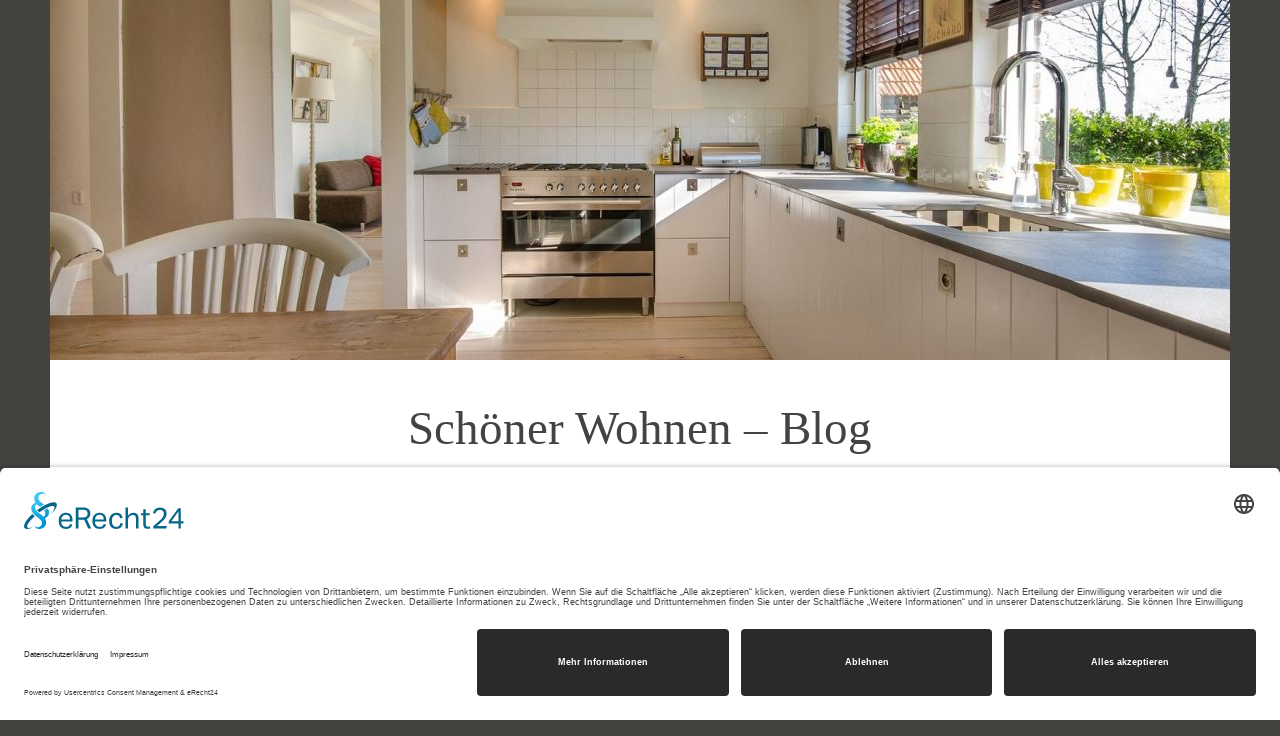

--- FILE ---
content_type: text/html; charset=UTF-8
request_url: https://schoenerwohnen-blog.de/tag/nordrhein-westfalen/
body_size: 8775
content:
<!DOCTYPE html>
<html lang="de-DE">
<head>
<meta name="google-site-verification" content="VkVAIBjxGsBVsuij868Ga61_vuqxvKjtNgeCrQk1fBk" />
<meta charset="UTF-8">
<meta name="viewport" content="width=device-width, initial-scale=1">
<link rel="profile" href="http://gmpg.org/xfn/11">

<meta name='robots' content='max-image-preview:large' />

	<!-- This site is optimized with the Yoast SEO plugin v14.8 - https://yoast.com/wordpress/plugins/seo/ -->
	<title>Nordrhein Westfalen Archive - Schöner Wohnen - Blog</title>
	<meta name="robots" content="noindex, follow" />
	<meta property="og:locale" content="de_DE" />
	<meta property="og:type" content="article" />
	<meta property="og:title" content="Nordrhein Westfalen Archive - Schöner Wohnen - Blog" />
	<meta property="og:url" content="https://schoenerwohnen-blog.de/tag/nordrhein-westfalen/" />
	<meta property="og:site_name" content="Schöner Wohnen - Blog" />
	<meta name="twitter:card" content="summary_large_image" />
	<script type="application/ld+json" class="yoast-schema-graph">{"@context":"https://schema.org","@graph":[{"@type":"WebSite","@id":"https://schoenerwohnen-blog.de/#website","url":"https://schoenerwohnen-blog.de/","name":"Sch\u00f6ner Wohnen - Blog","description":"Der Blog f\u00fcr Lifestyle, Living und Business","potentialAction":[{"@type":"SearchAction","target":"https://schoenerwohnen-blog.de/?s={search_term_string}","query-input":"required name=search_term_string"}],"inLanguage":"de-DE"},{"@type":"CollectionPage","@id":"https://schoenerwohnen-blog.de/tag/nordrhein-westfalen/#webpage","url":"https://schoenerwohnen-blog.de/tag/nordrhein-westfalen/","name":"Nordrhein Westfalen Archive - Sch\u00f6ner Wohnen - Blog","isPartOf":{"@id":"https://schoenerwohnen-blog.de/#website"},"inLanguage":"de-DE","potentialAction":[{"@type":"ReadAction","target":["https://schoenerwohnen-blog.de/tag/nordrhein-westfalen/"]}]}]}</script>
	<!-- / Yoast SEO plugin. -->


<link rel="alternate" type="application/rss+xml" title="Schöner Wohnen - Blog &raquo; Feed" href="https://schoenerwohnen-blog.de/feed/" />
<link rel="alternate" type="application/rss+xml" title="Schöner Wohnen - Blog &raquo; Kommentar-Feed" href="https://schoenerwohnen-blog.de/comments/feed/" />
<link rel="alternate" type="application/rss+xml" title="Schöner Wohnen - Blog &raquo; Nordrhein Westfalen Schlagwort-Feed" href="https://schoenerwohnen-blog.de/tag/nordrhein-westfalen/feed/" />
<script type="text/javascript">
window._wpemojiSettings = {"baseUrl":"https:\/\/s.w.org\/images\/core\/emoji\/14.0.0\/72x72\/","ext":".png","svgUrl":"https:\/\/s.w.org\/images\/core\/emoji\/14.0.0\/svg\/","svgExt":".svg","source":{"concatemoji":"https:\/\/schoenerwohnen-blog.de\/wp-includes\/js\/wp-emoji-release.min.js?ver=6.1.1"}};
/*! This file is auto-generated */
!function(e,a,t){var n,r,o,i=a.createElement("canvas"),p=i.getContext&&i.getContext("2d");function s(e,t){var a=String.fromCharCode,e=(p.clearRect(0,0,i.width,i.height),p.fillText(a.apply(this,e),0,0),i.toDataURL());return p.clearRect(0,0,i.width,i.height),p.fillText(a.apply(this,t),0,0),e===i.toDataURL()}function c(e){var t=a.createElement("script");t.src=e,t.defer=t.type="text/javascript",a.getElementsByTagName("head")[0].appendChild(t)}for(o=Array("flag","emoji"),t.supports={everything:!0,everythingExceptFlag:!0},r=0;r<o.length;r++)t.supports[o[r]]=function(e){if(p&&p.fillText)switch(p.textBaseline="top",p.font="600 32px Arial",e){case"flag":return s([127987,65039,8205,9895,65039],[127987,65039,8203,9895,65039])?!1:!s([55356,56826,55356,56819],[55356,56826,8203,55356,56819])&&!s([55356,57332,56128,56423,56128,56418,56128,56421,56128,56430,56128,56423,56128,56447],[55356,57332,8203,56128,56423,8203,56128,56418,8203,56128,56421,8203,56128,56430,8203,56128,56423,8203,56128,56447]);case"emoji":return!s([129777,127995,8205,129778,127999],[129777,127995,8203,129778,127999])}return!1}(o[r]),t.supports.everything=t.supports.everything&&t.supports[o[r]],"flag"!==o[r]&&(t.supports.everythingExceptFlag=t.supports.everythingExceptFlag&&t.supports[o[r]]);t.supports.everythingExceptFlag=t.supports.everythingExceptFlag&&!t.supports.flag,t.DOMReady=!1,t.readyCallback=function(){t.DOMReady=!0},t.supports.everything||(n=function(){t.readyCallback()},a.addEventListener?(a.addEventListener("DOMContentLoaded",n,!1),e.addEventListener("load",n,!1)):(e.attachEvent("onload",n),a.attachEvent("onreadystatechange",function(){"complete"===a.readyState&&t.readyCallback()})),(e=t.source||{}).concatemoji?c(e.concatemoji):e.wpemoji&&e.twemoji&&(c(e.twemoji),c(e.wpemoji)))}(window,document,window._wpemojiSettings);
</script>
<style type="text/css">
img.wp-smiley,
img.emoji {
	display: inline !important;
	border: none !important;
	box-shadow: none !important;
	height: 1em !important;
	width: 1em !important;
	margin: 0 0.07em !important;
	vertical-align: -0.1em !important;
	background: none !important;
	padding: 0 !important;
}
</style>
	<link rel='stylesheet' id='wp-block-library-css' href='https://schoenerwohnen-blog.de/wp-includes/css/dist/block-library/style.min.css?ver=6.1.1' type='text/css' media='all' />
<link rel='stylesheet' id='classic-theme-styles-css' href='https://schoenerwohnen-blog.de/wp-includes/css/classic-themes.min.css?ver=1' type='text/css' media='all' />
<style id='global-styles-inline-css' type='text/css'>
body{--wp--preset--color--black: #000000;--wp--preset--color--cyan-bluish-gray: #abb8c3;--wp--preset--color--white: #ffffff;--wp--preset--color--pale-pink: #f78da7;--wp--preset--color--vivid-red: #cf2e2e;--wp--preset--color--luminous-vivid-orange: #ff6900;--wp--preset--color--luminous-vivid-amber: #fcb900;--wp--preset--color--light-green-cyan: #7bdcb5;--wp--preset--color--vivid-green-cyan: #00d084;--wp--preset--color--pale-cyan-blue: #8ed1fc;--wp--preset--color--vivid-cyan-blue: #0693e3;--wp--preset--color--vivid-purple: #9b51e0;--wp--preset--gradient--vivid-cyan-blue-to-vivid-purple: linear-gradient(135deg,rgba(6,147,227,1) 0%,rgb(155,81,224) 100%);--wp--preset--gradient--light-green-cyan-to-vivid-green-cyan: linear-gradient(135deg,rgb(122,220,180) 0%,rgb(0,208,130) 100%);--wp--preset--gradient--luminous-vivid-amber-to-luminous-vivid-orange: linear-gradient(135deg,rgba(252,185,0,1) 0%,rgba(255,105,0,1) 100%);--wp--preset--gradient--luminous-vivid-orange-to-vivid-red: linear-gradient(135deg,rgba(255,105,0,1) 0%,rgb(207,46,46) 100%);--wp--preset--gradient--very-light-gray-to-cyan-bluish-gray: linear-gradient(135deg,rgb(238,238,238) 0%,rgb(169,184,195) 100%);--wp--preset--gradient--cool-to-warm-spectrum: linear-gradient(135deg,rgb(74,234,220) 0%,rgb(151,120,209) 20%,rgb(207,42,186) 40%,rgb(238,44,130) 60%,rgb(251,105,98) 80%,rgb(254,248,76) 100%);--wp--preset--gradient--blush-light-purple: linear-gradient(135deg,rgb(255,206,236) 0%,rgb(152,150,240) 100%);--wp--preset--gradient--blush-bordeaux: linear-gradient(135deg,rgb(254,205,165) 0%,rgb(254,45,45) 50%,rgb(107,0,62) 100%);--wp--preset--gradient--luminous-dusk: linear-gradient(135deg,rgb(255,203,112) 0%,rgb(199,81,192) 50%,rgb(65,88,208) 100%);--wp--preset--gradient--pale-ocean: linear-gradient(135deg,rgb(255,245,203) 0%,rgb(182,227,212) 50%,rgb(51,167,181) 100%);--wp--preset--gradient--electric-grass: linear-gradient(135deg,rgb(202,248,128) 0%,rgb(113,206,126) 100%);--wp--preset--gradient--midnight: linear-gradient(135deg,rgb(2,3,129) 0%,rgb(40,116,252) 100%);--wp--preset--duotone--dark-grayscale: url('#wp-duotone-dark-grayscale');--wp--preset--duotone--grayscale: url('#wp-duotone-grayscale');--wp--preset--duotone--purple-yellow: url('#wp-duotone-purple-yellow');--wp--preset--duotone--blue-red: url('#wp-duotone-blue-red');--wp--preset--duotone--midnight: url('#wp-duotone-midnight');--wp--preset--duotone--magenta-yellow: url('#wp-duotone-magenta-yellow');--wp--preset--duotone--purple-green: url('#wp-duotone-purple-green');--wp--preset--duotone--blue-orange: url('#wp-duotone-blue-orange');--wp--preset--font-size--small: 13px;--wp--preset--font-size--medium: 20px;--wp--preset--font-size--large: 36px;--wp--preset--font-size--x-large: 42px;--wp--preset--spacing--20: 0.44rem;--wp--preset--spacing--30: 0.67rem;--wp--preset--spacing--40: 1rem;--wp--preset--spacing--50: 1.5rem;--wp--preset--spacing--60: 2.25rem;--wp--preset--spacing--70: 3.38rem;--wp--preset--spacing--80: 5.06rem;}:where(.is-layout-flex){gap: 0.5em;}body .is-layout-flow > .alignleft{float: left;margin-inline-start: 0;margin-inline-end: 2em;}body .is-layout-flow > .alignright{float: right;margin-inline-start: 2em;margin-inline-end: 0;}body .is-layout-flow > .aligncenter{margin-left: auto !important;margin-right: auto !important;}body .is-layout-constrained > .alignleft{float: left;margin-inline-start: 0;margin-inline-end: 2em;}body .is-layout-constrained > .alignright{float: right;margin-inline-start: 2em;margin-inline-end: 0;}body .is-layout-constrained > .aligncenter{margin-left: auto !important;margin-right: auto !important;}body .is-layout-constrained > :where(:not(.alignleft):not(.alignright):not(.alignfull)){max-width: var(--wp--style--global--content-size);margin-left: auto !important;margin-right: auto !important;}body .is-layout-constrained > .alignwide{max-width: var(--wp--style--global--wide-size);}body .is-layout-flex{display: flex;}body .is-layout-flex{flex-wrap: wrap;align-items: center;}body .is-layout-flex > *{margin: 0;}:where(.wp-block-columns.is-layout-flex){gap: 2em;}.has-black-color{color: var(--wp--preset--color--black) !important;}.has-cyan-bluish-gray-color{color: var(--wp--preset--color--cyan-bluish-gray) !important;}.has-white-color{color: var(--wp--preset--color--white) !important;}.has-pale-pink-color{color: var(--wp--preset--color--pale-pink) !important;}.has-vivid-red-color{color: var(--wp--preset--color--vivid-red) !important;}.has-luminous-vivid-orange-color{color: var(--wp--preset--color--luminous-vivid-orange) !important;}.has-luminous-vivid-amber-color{color: var(--wp--preset--color--luminous-vivid-amber) !important;}.has-light-green-cyan-color{color: var(--wp--preset--color--light-green-cyan) !important;}.has-vivid-green-cyan-color{color: var(--wp--preset--color--vivid-green-cyan) !important;}.has-pale-cyan-blue-color{color: var(--wp--preset--color--pale-cyan-blue) !important;}.has-vivid-cyan-blue-color{color: var(--wp--preset--color--vivid-cyan-blue) !important;}.has-vivid-purple-color{color: var(--wp--preset--color--vivid-purple) !important;}.has-black-background-color{background-color: var(--wp--preset--color--black) !important;}.has-cyan-bluish-gray-background-color{background-color: var(--wp--preset--color--cyan-bluish-gray) !important;}.has-white-background-color{background-color: var(--wp--preset--color--white) !important;}.has-pale-pink-background-color{background-color: var(--wp--preset--color--pale-pink) !important;}.has-vivid-red-background-color{background-color: var(--wp--preset--color--vivid-red) !important;}.has-luminous-vivid-orange-background-color{background-color: var(--wp--preset--color--luminous-vivid-orange) !important;}.has-luminous-vivid-amber-background-color{background-color: var(--wp--preset--color--luminous-vivid-amber) !important;}.has-light-green-cyan-background-color{background-color: var(--wp--preset--color--light-green-cyan) !important;}.has-vivid-green-cyan-background-color{background-color: var(--wp--preset--color--vivid-green-cyan) !important;}.has-pale-cyan-blue-background-color{background-color: var(--wp--preset--color--pale-cyan-blue) !important;}.has-vivid-cyan-blue-background-color{background-color: var(--wp--preset--color--vivid-cyan-blue) !important;}.has-vivid-purple-background-color{background-color: var(--wp--preset--color--vivid-purple) !important;}.has-black-border-color{border-color: var(--wp--preset--color--black) !important;}.has-cyan-bluish-gray-border-color{border-color: var(--wp--preset--color--cyan-bluish-gray) !important;}.has-white-border-color{border-color: var(--wp--preset--color--white) !important;}.has-pale-pink-border-color{border-color: var(--wp--preset--color--pale-pink) !important;}.has-vivid-red-border-color{border-color: var(--wp--preset--color--vivid-red) !important;}.has-luminous-vivid-orange-border-color{border-color: var(--wp--preset--color--luminous-vivid-orange) !important;}.has-luminous-vivid-amber-border-color{border-color: var(--wp--preset--color--luminous-vivid-amber) !important;}.has-light-green-cyan-border-color{border-color: var(--wp--preset--color--light-green-cyan) !important;}.has-vivid-green-cyan-border-color{border-color: var(--wp--preset--color--vivid-green-cyan) !important;}.has-pale-cyan-blue-border-color{border-color: var(--wp--preset--color--pale-cyan-blue) !important;}.has-vivid-cyan-blue-border-color{border-color: var(--wp--preset--color--vivid-cyan-blue) !important;}.has-vivid-purple-border-color{border-color: var(--wp--preset--color--vivid-purple) !important;}.has-vivid-cyan-blue-to-vivid-purple-gradient-background{background: var(--wp--preset--gradient--vivid-cyan-blue-to-vivid-purple) !important;}.has-light-green-cyan-to-vivid-green-cyan-gradient-background{background: var(--wp--preset--gradient--light-green-cyan-to-vivid-green-cyan) !important;}.has-luminous-vivid-amber-to-luminous-vivid-orange-gradient-background{background: var(--wp--preset--gradient--luminous-vivid-amber-to-luminous-vivid-orange) !important;}.has-luminous-vivid-orange-to-vivid-red-gradient-background{background: var(--wp--preset--gradient--luminous-vivid-orange-to-vivid-red) !important;}.has-very-light-gray-to-cyan-bluish-gray-gradient-background{background: var(--wp--preset--gradient--very-light-gray-to-cyan-bluish-gray) !important;}.has-cool-to-warm-spectrum-gradient-background{background: var(--wp--preset--gradient--cool-to-warm-spectrum) !important;}.has-blush-light-purple-gradient-background{background: var(--wp--preset--gradient--blush-light-purple) !important;}.has-blush-bordeaux-gradient-background{background: var(--wp--preset--gradient--blush-bordeaux) !important;}.has-luminous-dusk-gradient-background{background: var(--wp--preset--gradient--luminous-dusk) !important;}.has-pale-ocean-gradient-background{background: var(--wp--preset--gradient--pale-ocean) !important;}.has-electric-grass-gradient-background{background: var(--wp--preset--gradient--electric-grass) !important;}.has-midnight-gradient-background{background: var(--wp--preset--gradient--midnight) !important;}.has-small-font-size{font-size: var(--wp--preset--font-size--small) !important;}.has-medium-font-size{font-size: var(--wp--preset--font-size--medium) !important;}.has-large-font-size{font-size: var(--wp--preset--font-size--large) !important;}.has-x-large-font-size{font-size: var(--wp--preset--font-size--x-large) !important;}
.wp-block-navigation a:where(:not(.wp-element-button)){color: inherit;}
:where(.wp-block-columns.is-layout-flex){gap: 2em;}
.wp-block-pullquote{font-size: 1.5em;line-height: 1.6;}
</style>
<link rel='stylesheet' id='dara-style-css' href='https://schoenerwohnen-blog.de/wp-content/themes/dara/style.css?ver=6.1.1' type='text/css' media='all' />
<link rel='stylesheet' id='genericons-css' href='https://schoenerwohnen-blog.de/wp-content/themes/dara/assets/genericons/genericons.css?ver=3.4.1' type='text/css' media='all' />
<link rel="https://api.w.org/" href="https://schoenerwohnen-blog.de/wp-json/" /><link rel="alternate" type="application/json" href="https://schoenerwohnen-blog.de/wp-json/wp/v2/tags/86" /><link rel="EditURI" type="application/rsd+xml" title="RSD" href="https://schoenerwohnen-blog.de/xmlrpc.php?rsd" />
<link rel="wlwmanifest" type="application/wlwmanifest+xml" href="https://schoenerwohnen-blog.de/wp-includes/wlwmanifest.xml" />
<meta name="generator" content="WordPress 6.1.1" />
<script id="usercentrics-cmp" async data-eu-mode="true" data-settings-id="6jCySOvyVOP7wE" src="https://app.eu.usercentrics.eu/browser-ui/latest/loader.js"></script>
<script src="https://privacy-policy-sync.comply-app.com/js/app.js"></script>
<script src="https://consent.comply-app.com/js/app.js"></script></head>

<body class="archive tag tag-nordrhein-westfalen tag-86 hfeed not-multi-author display-header-text">
<div id="page" class="site">
	<a class="skip-link screen-reader-text" href="#content">Zum Inhalt springen</a>

	<header id="masthead" class="site-header" role="banner">

			<div class="custom-header">
		<a href="https://schoenerwohnen-blog.de/" rel="home">
			<img src="https://schoenerwohnen-blog.de/wp-content/uploads/2017/04/cropped-schonerwohnen-kueche.jpg" width="1180" height="360" alt="">
		</a>
	</div><!-- .custom-header -->

				<div class="site-branding">
										<p class="site-title"><a href="https://schoenerwohnen-blog.de/" rel="home">Schöner Wohnen &#8211; Blog</a></p>
							<p class="site-description">Der Blog für Lifestyle, Living und Business</p>
			
					</div><!-- .site-branding -->

		<nav id="site-navigation" class="main-navigation" role="navigation">
	<button class="menu-toggle" aria-controls="top-menu" aria-expanded="false">Menü</button>
	<div class="menu-hauptmenue-container"><ul id="top-menu" class="menu"><li id="menu-item-138" class="menu-item menu-item-type-taxonomy menu-item-object-category menu-item-138"><a href="https://schoenerwohnen-blog.de/category/einrichtung/">Einrichtung</a></li>
<li id="menu-item-139" class="menu-item menu-item-type-taxonomy menu-item-object-category menu-item-139"><a href="https://schoenerwohnen-blog.de/category/immobilien/">Immobilien</a></li>
<li id="menu-item-140" class="menu-item menu-item-type-taxonomy menu-item-object-category menu-item-140"><a href="https://schoenerwohnen-blog.de/category/dekoration/">Dekoration</a></li>
<li id="menu-item-141" class="menu-item menu-item-type-taxonomy menu-item-object-category menu-item-141"><a href="https://schoenerwohnen-blog.de/category/shop/">shop</a></li>
<li id="menu-item-142" class="menu-item menu-item-type-taxonomy menu-item-object-category menu-item-142"><a href="https://schoenerwohnen-blog.de/category/technik/">Technik</a></li>
<li id="menu-item-143" class="menu-item menu-item-type-taxonomy menu-item-object-category menu-item-143"><a href="https://schoenerwohnen-blog.de/category/transport/">Transport</a></li>
</ul></div>	</nav>

	</header>

	
	<div id="content" class="site-content">

	<div id="primary" class="content-area">
		<main id="main" class="site-main" role="main">

		
			<header class="page-header">
				<h1 class="page-title">Schlagwort: <span>Nordrhein Westfalen</span></h1>			</header>
			
<article id="post-85" class="post-85 post type-post status-publish format-standard hentry category-immobilien tag-aufenthalt tag-essen tag-ferien tag-ferienwohnung tag-freizeit tag-immobilien tag-nordrhein-westfalen tag-ruhrgebiet tag-tourismus without-featured-image">
	
	<header class="entry-header">
		<span class="cat-links"><a href="https://schoenerwohnen-blog.de/category/immobilien/" rel="category tag">Immobilien</a></span><h2 class="entry-title"><a href="https://schoenerwohnen-blog.de/mitten-im-herzen-des-ruhrgebiets-die-ferienwohnung-essen/" rel="bookmark">Mitten im Herzen des Ruhrgebiets die Ferienwohnung Essen</a></h2>	</header>

	<div class="entry-body">
							<div class="entry-meta">
			<span class="posted-on"><a href="https://schoenerwohnen-blog.de/mitten-im-herzen-des-ruhrgebiets-die-ferienwohnung-essen/" rel="bookmark"><time class="entry-date published updated" datetime="2018-02-09T10:43:41+00:00">9. Februar 2018</time></a></span><span class="byline"> <span class="author vcard"><a class="url fn n" href="https://schoenerwohnen-blog.de/author/pb_e55jan0k/">pb_e55jan0k</a></span></span>		</div><!-- .entry-meta -->		
		<div class="entry-content">
			<p><strong>In den vergangenen Jahrzehnten konnte die Stadt Essen einen tiefgreifenden Wandel erleben und die Besucher werden überrascht. Die Ferienwohnung Essen ist sehr beliebt und dies durch die spannende Industriekultur, durch die ausgedehnten Grünflächen und durch die Vielfalt an den kulturellen Highlights. Es gibt in Essen viele verschiedene Highlights für die Ferienwohnung Essen, egal ob Kurzurlaub oder Städtetrip. Die Stadt im Ruhrgebiet wird somit zu einem idealen Ziel, denn es gibt die Kombination aus Kunst und Kultur, Shopping-Meilen, Industriekultur und Entspannung am Wasser. In einem Urlaub kann damit jede Menge erlebt werden.</strong></p>
<p><img decoding="async" class="aligncenter size-full wp-image-86" src="https://schoenerwohnen-blog.de/wp-content/uploads/2018/02/ferienwohnung_essen.png" alt="ferienwohnung_essen" width="1015" height="538" srcset="https://schoenerwohnen-blog.de/wp-content/uploads/2018/02/ferienwohnung_essen.png 1015w, https://schoenerwohnen-blog.de/wp-content/uploads/2018/02/ferienwohnung_essen-300x159.png 300w, https://schoenerwohnen-blog.de/wp-content/uploads/2018/02/ferienwohnung_essen-768x407.png 768w" sizes="(max-width: 1015px) 100vw, 1015px" /></p>
<h2>Eine Ferienwohnung Essen</h2>
<p>Bei Essen handelt es sich um einen Teil der Metropolregion Rhein-Ruhr und es handelt sich um die viertgrößte Stadt Nordrhein-Westfalens nach Köln, Düsseldorf und Dortmund. Essen bietet auf der Städtereise alles, was ein reiselustiges Herz begehrt. In der Mitte von herrlicher Natur und von stillgelegten Kohlenpottromantik und Zechen gibt es für die Besucher imposante Sehenswürdigkeiten einer modernen Großstadt. Es gibt zudem für Bewohner der Ferienwohnung Essen auch ausgezeichnete Shoppingmöglichkeiten und die renommierten Kunst- und Kultureinrichtungen. Die Ferienwohnung Essen ist auch deshalb sehr beliebt, weil die Stadt im Jahr 2010 Kulturhauptstadt von Europa war. Die Stadt stellt einen wichtigen Standort von dem industriellen Erbe Europas dar. Für industrielle Kultur und Architektur ist das UNESCO-Weltkulturerbe ein Meilenstein. Essen befindet sich zum größten Teil nördlich der Ruhr und in der ganzen Stadt werden Gewässer und Bachläufegefunden. Mit dazu gehören Kettwiger See, Baldeneysee, der Rhein-Herne-Kanal und die Emscher.</p>
<h3>Was ist für die Ferienwohnung Essen zu beachten?</h3>
<p>Für die <a href="https://glueck-auf-appartements.de/ferienwohnung-essen/">Ferienwohnung Essen</a> gibt es die herrlichen Grünflächen, die südlichen Stadtteile, die nördlichen Stadtteile und auch die Innenstadt. Gerade bei dem Stadtkern gibt es sehr gute Shoppingmöglichkeiten, Bars und Restaurants. Wer auf Schnäppchenjagd gehen möchte, der findet viele Boutiquen und Shops. Das Einkaufszentrum Limbecker Platz ist ein richtiges Shopping-Highlight. Es gibt bei dem größten innerstädtischen Einkaufszentrum von Deutschland viele Restaurants und mehr als 200 Geschäfte. Für die gelungende Stadtreise bietet sich die Ferienwohnung Essen als passende Unterkunft an. Nicht nur Kunst- und Kultureinrichtungen oder Sehenswürdigkeiten machen die Ferienwohnung Essen interessant. Es gibt eben auch fantastische Einkaufsmöglichkeiten und internationale Geschäftsreisende werden durch die Messe -und Kongressstadt angezogen. An das mittelalterliche Essen erinnert das Essener Münster und ein sehr bedeutender Kunstschatz befindet sich mit der Goldenen Madonna in der Bischofskirche. Von der schwerindustriellen Vergangenheit zeugen zudem auch die imposanten Industriemonumente. Zeche Zollverein ist ein UNESCO-Weltkulturerbe und es sind mehrere Museen bei diesem Wahrzeichen der Stadt beheimatet. Wer nicht in der Ferienwohnung Essen kochen möchte, findet viele Brauhäuser, Weinstuben und Edelrestaurants. Außerdem werden auch Trendbars entdeckt, damit für jeden Geschmack etwas dabei ist.</p>
<p>&nbsp;</p>
		</div>

			<footer class="entry-footer">
		<span class="tags-links">Verschlagwortet mit <a href="https://schoenerwohnen-blog.de/tag/aufenthalt/" rel="tag">Aufenthalt</a>, <a href="https://schoenerwohnen-blog.de/tag/essen/" rel="tag">Essen</a>, <a href="https://schoenerwohnen-blog.de/tag/ferien/" rel="tag">Ferien</a>, <a href="https://schoenerwohnen-blog.de/tag/ferienwohnung/" rel="tag">Ferienwohnung</a>, <a href="https://schoenerwohnen-blog.de/tag/freizeit/" rel="tag">Freizeit</a>, <a href="https://schoenerwohnen-blog.de/tag/immobilien/" rel="tag">Immobilien</a>, <a href="https://schoenerwohnen-blog.de/tag/nordrhein-westfalen/" rel="tag">Nordrhein Westfalen</a>, <a href="https://schoenerwohnen-blog.de/tag/ruhrgebiet/" rel="tag">Ruhrgebiet</a>, <a href="https://schoenerwohnen-blog.de/tag/tourismus/" rel="tag">Tourismus</a></span>	</footer><!-- .entry-footer -->
		
	</div><!-- .entry-body -->
</article><!-- #post-## -->

		</main>
	</div>

<aside id="secondary" class="widget-area" role="complementary">
	<aside id="search-2" class="widget widget_search"><form role="search" method="get" class="search-form" action="https://schoenerwohnen-blog.de/">
				<label>
					<span class="screen-reader-text">Suche nach:</span>
					<input type="search" class="search-field" placeholder="Suche &hellip;" value="" name="s" />
				</label>
				<input type="submit" class="search-submit" value="Suche" />
			</form></aside><aside id="calendar-3" class="widget widget_calendar"><div id="calendar_wrap" class="calendar_wrap"><table id="wp-calendar" class="wp-calendar-table">
	<caption>Januar 2026</caption>
	<thead>
	<tr>
		<th scope="col" title="Montag">M</th>
		<th scope="col" title="Dienstag">D</th>
		<th scope="col" title="Mittwoch">M</th>
		<th scope="col" title="Donnerstag">D</th>
		<th scope="col" title="Freitag">F</th>
		<th scope="col" title="Samstag">S</th>
		<th scope="col" title="Sonntag">S</th>
	</tr>
	</thead>
	<tbody>
	<tr>
		<td colspan="3" class="pad">&nbsp;</td><td>1</td><td>2</td><td>3</td><td>4</td>
	</tr>
	<tr>
		<td>5</td><td>6</td><td>7</td><td>8</td><td>9</td><td>10</td><td>11</td>
	</tr>
	<tr>
		<td>12</td><td>13</td><td>14</td><td>15</td><td>16</td><td>17</td><td>18</td>
	</tr>
	<tr>
		<td>19</td><td>20</td><td id="today">21</td><td>22</td><td>23</td><td>24</td><td>25</td>
	</tr>
	<tr>
		<td>26</td><td>27</td><td>28</td><td>29</td><td>30</td><td>31</td>
		<td class="pad" colspan="1">&nbsp;</td>
	</tr>
	</tbody>
	</table><nav aria-label="Vorherige und nächste Monate" class="wp-calendar-nav">
		<span class="wp-calendar-nav-prev"><a href="https://schoenerwohnen-blog.de/2020/11/">&laquo; Nov</a></span>
		<span class="pad">&nbsp;</span>
		<span class="wp-calendar-nav-next">&nbsp;</span>
	</nav></div></aside>
		<aside id="recent-posts-2" class="widget widget_recent_entries">
		<h3 class="widget-title">Neueste Beiträge</h3>
		<ul>
											<li>
					<a href="https://schoenerwohnen-blog.de/geschmackliche-vielfalt-auch-beim-dampfen-entdecken-sie-geschmackvolle-aromen/">Geschmackliche Vielfalt auch beim Dampfen &#8211; Entdecken Sie geschmackvolle Aromen</a>
									</li>
											<li>
					<a href="https://schoenerwohnen-blog.de/eine-cd-kleinserie-immer-noch-ein-beliebtes-speichermedium/">Eine CD Kleinserie &#8211; Immer noch ein beliebtes Speichermedium</a>
									</li>
											<li>
					<a href="https://schoenerwohnen-blog.de/regenwassertank-eine-clevere-art-der-regennutzung/">Regenwassertank &#8211; eine clevere Art der Regennutzung</a>
									</li>
											<li>
					<a href="https://schoenerwohnen-blog.de/wofuer-eignet-sich-eine-dampfdusche/">Wofür eignet sich eine Dampfdusche?</a>
									</li>
											<li>
					<a href="https://schoenerwohnen-blog.de/pflanzkuebel-gross-in-diversen-ausfuehrungen/">Pflanzkübel groß in diversen Ausführungen</a>
									</li>
					</ul>

		</aside><aside id="tag_cloud-3" class="widget widget_tag_cloud"><h3 class="widget-title">Schlagwörter</h3><div class="tagcloud"><a href="https://schoenerwohnen-blog.de/tag/bad/" class="tag-cloud-link tag-link-104 tag-link-position-1" style="font-size: 11.405405405405pt;" aria-label="Bad (2 Einträge)">Bad</a>
<a href="https://schoenerwohnen-blog.de/tag/badezimmer/" class="tag-cloud-link tag-link-105 tag-link-position-2" style="font-size: 11.405405405405pt;" aria-label="Badezimmer (2 Einträge)">Badezimmer</a>
<a href="https://schoenerwohnen-blog.de/tag/barcode/" class="tag-cloud-link tag-link-112 tag-link-position-3" style="font-size: 8pt;" aria-label="Barcode (1 Eintrag)">Barcode</a>
<a href="https://schoenerwohnen-blog.de/tag/beleuchtung/" class="tag-cloud-link tag-link-92 tag-link-position-4" style="font-size: 13.675675675676pt;" aria-label="Beleuchtung (3 Einträge)">Beleuchtung</a>
<a href="https://schoenerwohnen-blog.de/tag/beschichtigung/" class="tag-cloud-link tag-link-75 tag-link-position-5" style="font-size: 8pt;" aria-label="Beschichtigung (1 Eintrag)">Beschichtigung</a>
<a href="https://schoenerwohnen-blog.de/tag/buero/" class="tag-cloud-link tag-link-171 tag-link-position-6" style="font-size: 8pt;" aria-label="Büro (1 Eintrag)">Büro</a>
<a href="https://schoenerwohnen-blog.de/tag/dach/" class="tag-cloud-link tag-link-73 tag-link-position-7" style="font-size: 11.405405405405pt;" aria-label="Dach (2 Einträge)">Dach</a>
<a href="https://schoenerwohnen-blog.de/tag/designmoebel-janua/" class="tag-cloud-link tag-link-54 tag-link-position-8" style="font-size: 8pt;" aria-label="Designmöbel.Janua (1 Eintrag)">Designmöbel.Janua</a>
<a href="https://schoenerwohnen-blog.de/tag/dienstleistung/" class="tag-cloud-link tag-link-182 tag-link-position-9" style="font-size: 8pt;" aria-label="Dienstleistung (1 Eintrag)">Dienstleistung</a>
<a href="https://schoenerwohnen-blog.de/tag/einrichten/" class="tag-cloud-link tag-link-31 tag-link-position-10" style="font-size: 18.405405405405pt;" aria-label="Einrichten (6 Einträge)">Einrichten</a>
<a href="https://schoenerwohnen-blog.de/tag/einrichtung/" class="tag-cloud-link tag-link-7 tag-link-position-11" style="font-size: 22pt;" aria-label="einrichtung (10 Einträge)">einrichtung</a>
<a href="https://schoenerwohnen-blog.de/tag/espresso/" class="tag-cloud-link tag-link-135 tag-link-position-12" style="font-size: 8pt;" aria-label="Espresso (1 Eintrag)">Espresso</a>
<a href="https://schoenerwohnen-blog.de/tag/essen/" class="tag-cloud-link tag-link-19 tag-link-position-13" style="font-size: 13.675675675676pt;" aria-label="Essen (3 Einträge)">Essen</a>
<a href="https://schoenerwohnen-blog.de/tag/fassade/" class="tag-cloud-link tag-link-28 tag-link-position-14" style="font-size: 11.405405405405pt;" aria-label="fassade (2 Einträge)">fassade</a>
<a href="https://schoenerwohnen-blog.de/tag/gastro/" class="tag-cloud-link tag-link-46 tag-link-position-15" style="font-size: 11.405405405405pt;" aria-label="Gastro (2 Einträge)">Gastro</a>
<a href="https://schoenerwohnen-blog.de/tag/genuss/" class="tag-cloud-link tag-link-184 tag-link-position-16" style="font-size: 11.405405405405pt;" aria-label="Genuss (2 Einträge)">Genuss</a>
<a href="https://schoenerwohnen-blog.de/tag/haus/" class="tag-cloud-link tag-link-21 tag-link-position-17" style="font-size: 17.081081081081pt;" aria-label="Haus (5 Einträge)">Haus</a>
<a href="https://schoenerwohnen-blog.de/tag/immobilien/" class="tag-cloud-link tag-link-18 tag-link-position-18" style="font-size: 13.675675675676pt;" aria-label="Immobilien (3 Einträge)">Immobilien</a>
<a href="https://schoenerwohnen-blog.de/tag/industrie/" class="tag-cloud-link tag-link-51 tag-link-position-19" style="font-size: 11.405405405405pt;" aria-label="Industrie (2 Einträge)">Industrie</a>
<a href="https://schoenerwohnen-blog.de/tag/kamin/" class="tag-cloud-link tag-link-22 tag-link-position-20" style="font-size: 11.405405405405pt;" aria-label="Kamin (2 Einträge)">Kamin</a>
<a href="https://schoenerwohnen-blog.de/tag/kueche/" class="tag-cloud-link tag-link-35 tag-link-position-21" style="font-size: 11.405405405405pt;" aria-label="Küche (2 Einträge)">Küche</a>
<a href="https://schoenerwohnen-blog.de/tag/led/" class="tag-cloud-link tag-link-88 tag-link-position-22" style="font-size: 13.675675675676pt;" aria-label="LED (3 Einträge)">LED</a>
<a href="https://schoenerwohnen-blog.de/tag/led-paneele/" class="tag-cloud-link tag-link-100 tag-link-position-23" style="font-size: 8pt;" aria-label="LED Paneele (1 Eintrag)">LED Paneele</a>
<a href="https://schoenerwohnen-blog.de/tag/lounge/" class="tag-cloud-link tag-link-146 tag-link-position-24" style="font-size: 8pt;" aria-label="Lounge (1 Eintrag)">Lounge</a>
<a href="https://schoenerwohnen-blog.de/tag/luxus/" class="tag-cloud-link tag-link-43 tag-link-position-25" style="font-size: 13.675675675676pt;" aria-label="Luxus (3 Einträge)">Luxus</a>
<a href="https://schoenerwohnen-blog.de/tag/mast/" class="tag-cloud-link tag-link-123 tag-link-position-26" style="font-size: 8pt;" aria-label="Mast (1 Eintrag)">Mast</a>
<a href="https://schoenerwohnen-blog.de/tag/moebel/" class="tag-cloud-link tag-link-3 tag-link-position-27" style="font-size: 17.081081081081pt;" aria-label="möbel (5 Einträge)">möbel</a>
<a href="https://schoenerwohnen-blog.de/tag/moebeln/" class="tag-cloud-link tag-link-42 tag-link-position-28" style="font-size: 13.675675675676pt;" aria-label="Möbeln (3 Einträge)">Möbeln</a>
<a href="https://schoenerwohnen-blog.de/tag/nordrhein-westfalen/" class="tag-cloud-link tag-link-86 tag-link-position-29" style="font-size: 8pt;" aria-label="Nordrhein Westfalen (1 Eintrag)">Nordrhein Westfalen</a>
<a href="https://schoenerwohnen-blog.de/tag/produkt/" class="tag-cloud-link tag-link-151 tag-link-position-30" style="font-size: 15.567567567568pt;" aria-label="Produkt (4 Einträge)">Produkt</a>
<a href="https://schoenerwohnen-blog.de/tag/renovieren/" class="tag-cloud-link tag-link-65 tag-link-position-31" style="font-size: 11.405405405405pt;" aria-label="renovieren (2 Einträge)">renovieren</a>
<a href="https://schoenerwohnen-blog.de/tag/sauber/" class="tag-cloud-link tag-link-29 tag-link-position-32" style="font-size: 11.405405405405pt;" aria-label="sauber (2 Einträge)">sauber</a>
<a href="https://schoenerwohnen-blog.de/tag/shop/" class="tag-cloud-link tag-link-13 tag-link-position-33" style="font-size: 13.675675675676pt;" aria-label="Shop (3 Einträge)">Shop</a>
<a href="https://schoenerwohnen-blog.de/tag/sicherheit/" class="tag-cloud-link tag-link-49 tag-link-position-34" style="font-size: 11.405405405405pt;" aria-label="Sicherheit (2 Einträge)">Sicherheit</a>
<a href="https://schoenerwohnen-blog.de/tag/tapete/" class="tag-cloud-link tag-link-64 tag-link-position-35" style="font-size: 8pt;" aria-label="tapete (1 Eintrag)">tapete</a>
<a href="https://schoenerwohnen-blog.de/tag/technik/" class="tag-cloud-link tag-link-52 tag-link-position-36" style="font-size: 15.567567567568pt;" aria-label="Technik (4 Einträge)">Technik</a>
<a href="https://schoenerwohnen-blog.de/tag/treppe/" class="tag-cloud-link tag-link-132 tag-link-position-37" style="font-size: 13.675675675676pt;" aria-label="Treppe (3 Einträge)">Treppe</a>
<a href="https://schoenerwohnen-blog.de/tag/trockeneis/" class="tag-cloud-link tag-link-25 tag-link-position-38" style="font-size: 11.405405405405pt;" aria-label="trockeneis (2 Einträge)">trockeneis</a>
<a href="https://schoenerwohnen-blog.de/tag/tuerschloss/" class="tag-cloud-link tag-link-160 tag-link-position-39" style="font-size: 8pt;" aria-label="Türschloss (1 Eintrag)">Türschloss</a>
<a href="https://schoenerwohnen-blog.de/tag/umzug/" class="tag-cloud-link tag-link-61 tag-link-position-40" style="font-size: 11.405405405405pt;" aria-label="Umzug (2 Einträge)">Umzug</a>
<a href="https://schoenerwohnen-blog.de/tag/wasser/" class="tag-cloud-link tag-link-41 tag-link-position-41" style="font-size: 13.675675675676pt;" aria-label="Wasser (3 Einträge)">Wasser</a>
<a href="https://schoenerwohnen-blog.de/tag/whirlpool/" class="tag-cloud-link tag-link-39 tag-link-position-42" style="font-size: 8pt;" aria-label="Whirlpool (1 Eintrag)">Whirlpool</a>
<a href="https://schoenerwohnen-blog.de/tag/wohnen/" class="tag-cloud-link tag-link-15 tag-link-position-43" style="font-size: 15.567567567568pt;" aria-label="Wohnen (4 Einträge)">Wohnen</a>
<a href="https://schoenerwohnen-blog.de/tag/zisterne/" class="tag-cloud-link tag-link-141 tag-link-position-44" style="font-size: 11.405405405405pt;" aria-label="Zisterne (2 Einträge)">Zisterne</a>
<a href="https://schoenerwohnen-blog.de/tag/ueberdachung/" class="tag-cloud-link tag-link-76 tag-link-position-45" style="font-size: 11.405405405405pt;" aria-label="Überdachung (2 Einträge)">Überdachung</a></div>
</aside><aside id="categories-2" class="widget widget_categories"><h3 class="widget-title">Kategorien</h3>
			<ul>
					<li class="cat-item cat-item-11"><a href="https://schoenerwohnen-blog.de/category/dekoration/">Dekoration</a>
</li>
	<li class="cat-item cat-item-2"><a href="https://schoenerwohnen-blog.de/category/einrichtung/">Einrichtung</a>
</li>
	<li class="cat-item cat-item-147"><a href="https://schoenerwohnen-blog.de/category/finanzen/">Finanzen</a>
</li>
	<li class="cat-item cat-item-17"><a href="https://schoenerwohnen-blog.de/category/immobilien/">Immobilien</a>
</li>
	<li class="cat-item cat-item-10"><a href="https://schoenerwohnen-blog.de/category/shop/">shop</a>
</li>
	<li class="cat-item cat-item-94"><a href="https://schoenerwohnen-blog.de/category/technik/">Technik</a>
</li>
	<li class="cat-item cat-item-95"><a href="https://schoenerwohnen-blog.de/category/transport/">Transport</a>
</li>
	<li class="cat-item cat-item-1"><a href="https://schoenerwohnen-blog.de/category/uncategorized/">Uncategorized</a>
</li>
			</ul>

			</aside></aside>

	</div>

	
<div id="tertiary" class="widget-area footer-widget-area" role="complementary">
		<div id="widget-area-2" class="widget-area">
		<aside id="nav_menu-3" class="widget widget_nav_menu"><div class="menu-footer-container"><ul id="menu-footer" class="menu"><li id="menu-item-148" class="menu-item menu-item-type-post_type menu-item-object-page menu-item-148"><a href="https://schoenerwohnen-blog.de/impressum/">Impressum</a></li>
<li id="menu-item-149" class="menu-item menu-item-type-post_type menu-item-object-page menu-item-149"><a href="https://schoenerwohnen-blog.de/datenschutz/">Datenschutz</a></li>
</ul></div></aside>	</div><!-- #widget-area-2 -->
	
	
	</div><!-- #tertiary -->

	<footer id="colophon" class="site-footer" role="contentinfo">
				<div class="site-info">
	<a href="https://wordpress.org/">Stolz bereitgestellt von WordPress</a>
	<span class="sep"> | </span>
	Theme: Dara von <a href="http://wordpress.com/themes/" rel="designer">Automattic</a>.</div><!-- .site-info -->	</footer>
</div>
<script type='text/javascript' src='https://schoenerwohnen-blog.de/wp-content/themes/dara/assets/js/navigation.js?ver=20151215' id='dara-navigation-js'></script>
<script type='text/javascript' src='https://schoenerwohnen-blog.de/wp-content/themes/dara/assets/js/skip-link-focus-fix.js?ver=20151215' id='dara-skip-link-focus-fix-js'></script>

</body>
</html>
